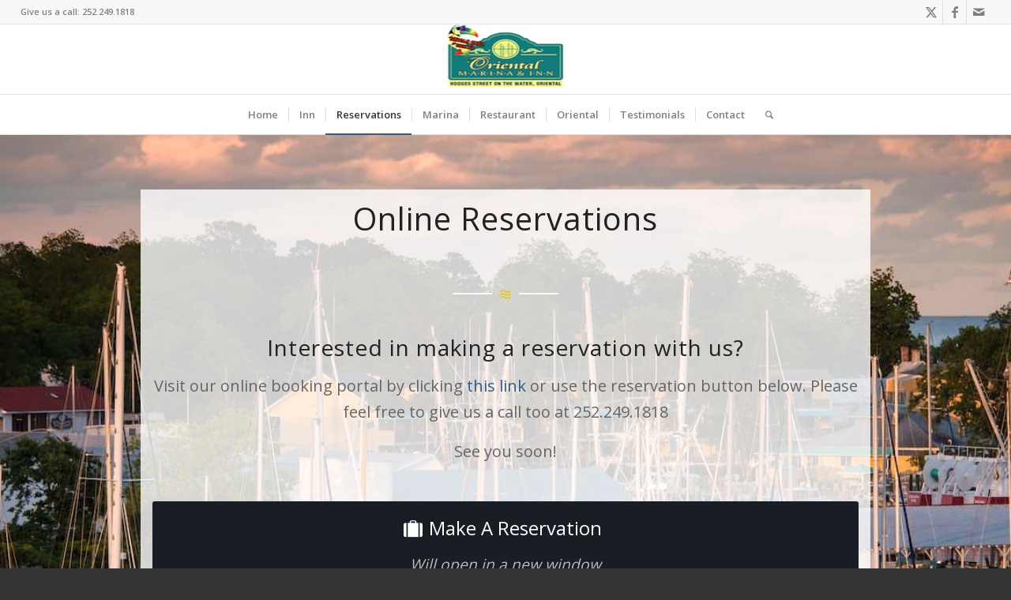

--- FILE ---
content_type: text/css
request_url: https://orientalmarina.com/wp-content/themes/oriental-marina/style.css?ver=6.9
body_size: -89
content:
/*
* Theme Name: Oriental Marina
* Template: enfold
*/


.category-term-description a  {
  color : blue !important;
}


--- FILE ---
content_type: text/css
request_url: https://orientalmarina.com/wp-content/uploads/dynamic_avia/avia_posts_css/post-14.css?ver=ver-1766265488
body_size: 664
content:
.avia-section.av-74v8e-9258ea67b64978f08e6e5d0f1053495e .av-parallax .av-parallax-inner{background-repeat:no-repeat;background-image:url(https://orientalmarina.com/wp-content/uploads/2017/02/orientalSunsetBridge1.jpg);background-position:50% 100%;background-attachment:scroll} .flex_column.av-695py-a47505d26f83b2998be24ba5e8b50798{border-radius:0px 0px 0px 0px;padding:15px 15px 15px 15px;background-color:rgba(255,255,255,0.8)} #top .av-special-heading.av-5fl26-214a8de9a97615f83665f0da7e581b67{padding-bottom:20px;font-size:40px}body .av-special-heading.av-5fl26-214a8de9a97615f83665f0da7e581b67 .av-special-heading-tag .heading-char{font-size:25px}#top #wrap_all .av-special-heading.av-5fl26-214a8de9a97615f83665f0da7e581b67 .av-special-heading-tag{font-size:40px}.av-special-heading.av-5fl26-214a8de9a97615f83665f0da7e581b67 .av-subheading{font-size:15px} #top .hr.av-i4bq-32fe3ec5447f96aa036f3a291b3becea{margin-top:40px;margin-bottom:40px}.hr.av-i4bq-32fe3ec5447f96aa036f3a291b3becea .hr-inner{width:50px;border-color:#f8f8f8;max-width:45%}.hr.av-i4bq-32fe3ec5447f96aa036f3a291b3becea .av-seperator-icon{color:#e5c80c}.hr.av-i4bq-32fe3ec5447f96aa036f3a291b3becea .av-seperator-icon.avia-svg-icon svg:first-child{fill:#e5c80c;stroke:#e5c80c} #top .av_textblock_section.av-4ncxm-14ea4b2a3754a592e4b3c48a78c49ae7 .avia_textblock{font-size:20px} #top .hr.hr-invisible.av-3v6fe-14290203a5386cf464fb430b99f99fde{height:30px} #top #wrap_all .avia-button.av-36xl6-d868b62987174c231055df49201c7ca6{background-color:#191e24;border-color:#191e24;color:#ffffff;transition:all 0.4s ease-in-out}#top #wrap_all .avia-button.av-36xl6-d868b62987174c231055df49201c7ca6:hover{color:#ffffff;transition:all 0.4s ease-in-out}#top #wrap_all .avia-button.av-36xl6-d868b62987174c231055df49201c7ca6 .avia-svg-icon svg:first-child{fill:#ffffff;stroke:#ffffff}#top #wrap_all .avia-button.av-36xl6-d868b62987174c231055df49201c7ca6:hover .avia-svg-icon svg:first-child{fill:#ffffff;stroke:#ffffff} #top .hr.hr-invisible.av-2yn7i-1635e9fd1d28c67965df1757649bd931{height:30px} #top #wrap_all .avia-button.av-2cuhi-de94eac47480dc15789e8426fa540bb4{background-color:#191e24;border-color:#191e24;color:#ffffff;transition:all 0.4s ease-in-out}#top #wrap_all .avia-button.av-2cuhi-de94eac47480dc15789e8426fa540bb4:hover{color:#ffffff;transition:all 0.4s ease-in-out}#top #wrap_all .avia-button.av-2cuhi-de94eac47480dc15789e8426fa540bb4 .avia-svg-icon svg:first-child{fill:#ffffff;stroke:#ffffff}#top #wrap_all .avia-button.av-2cuhi-de94eac47480dc15789e8426fa540bb4:hover .avia-svg-icon svg:first-child{fill:#ffffff;stroke:#ffffff} #top .hr.hr-invisible.av-1hdm6-2aa15124d9185033f6061d36e0ebaea1{height:30px} #top #wrap_all .avia-button.av-zkvi-2045bb3e07a7b4f9fa87cb1ba289fbe5{background-color:#191e24;border-color:#191e24;color:#ffffff;transition:all 0.4s ease-in-out}#top #wrap_all .avia-button.av-zkvi-2045bb3e07a7b4f9fa87cb1ba289fbe5:hover{color:#ffffff;transition:all 0.4s ease-in-out}#top #wrap_all .avia-button.av-zkvi-2045bb3e07a7b4f9fa87cb1ba289fbe5 .avia-svg-icon svg:first-child{fill:#ffffff;stroke:#ffffff}#top #wrap_all .avia-button.av-zkvi-2045bb3e07a7b4f9fa87cb1ba289fbe5:hover .avia-svg-icon svg:first-child{fill:#ffffff;stroke:#ffffff} @media only screen and (min-width:480px) and (max-width:767px){#top #wrap_all .av-special-heading.av-5fl26-214a8de9a97615f83665f0da7e581b67 .av-special-heading-tag{font-size:0.8em}} @media only screen and (max-width:479px){#top #wrap_all .av-special-heading.av-5fl26-214a8de9a97615f83665f0da7e581b67 .av-special-heading-tag{font-size:0.8em}}